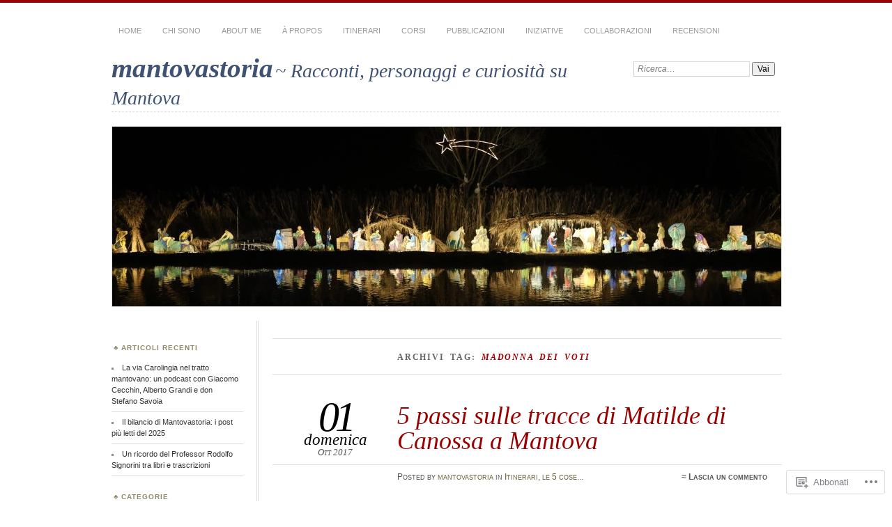

--- FILE ---
content_type: text/css;charset=utf-8
request_url: https://s0.wp.com/?custom-css=1&csblog=286O1&cscache=6&csrev=6
body_size: -72
content:
/*
Welcome to Custom CSS!

To learn how this works, see http://wp.me/PEmnE-Bt
*/